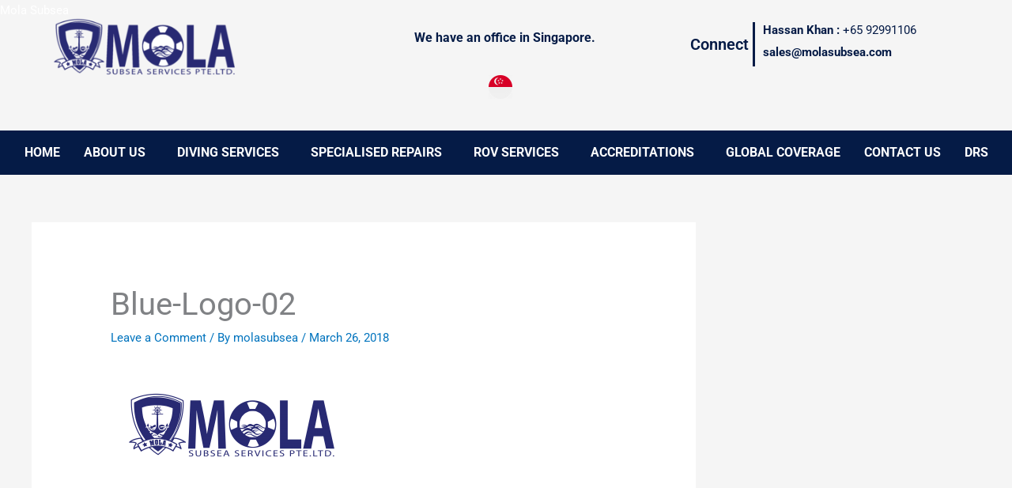

--- FILE ---
content_type: text/css
request_url: https://molasubsea.com/wp-content/uploads/elementor/css/post-4315.css?ver=1759286047
body_size: 1460
content:
.elementor-4315 .elementor-element.elementor-element-b8d59a0{margin-top:-50px;margin-bottom:-35px;padding:5px 0px 15px 0px;}.elementor-4315 .elementor-element.elementor-element-d3a9bf1 > .elementor-element-populated{transition:background 0.3s, border 0.3s, border-radius 0.3s, box-shadow 0.3s;}.elementor-4315 .elementor-element.elementor-element-d3a9bf1 > .elementor-element-populated > .elementor-background-overlay{transition:background 0.3s, border-radius 0.3s, opacity 0.3s;}.elementor-4315 .elementor-element.elementor-element-5c11526{padding:0px 0px 0px 0px;}.elementor-widget-image .widget-image-caption{color:var( --e-global-color-text );font-family:var( --e-global-typography-text-font-family ), ra;font-weight:var( --e-global-typography-text-font-weight );}.elementor-4315 .elementor-element.elementor-element-371fa2c > .elementor-widget-container{margin:-20px 0px 0px 0px;padding:0px 0px 0px 0px;}.elementor-4315 .elementor-element.elementor-element-371fa2c{text-align:center;}.elementor-4315 .elementor-element.elementor-element-400e90f > .elementor-widget-container{margin:-20px 0px 0px 0px;padding:0px 0px 0px 0px;}.elementor-4315 .elementor-element.elementor-element-400e90f{text-align:center;}.elementor-widget-text-editor{font-family:var( --e-global-typography-text-font-family ), ra;font-weight:var( --e-global-typography-text-font-weight );color:var( --e-global-color-text );}.elementor-widget-text-editor.elementor-drop-cap-view-stacked .elementor-drop-cap{background-color:var( --e-global-color-primary );}.elementor-widget-text-editor.elementor-drop-cap-view-framed .elementor-drop-cap, .elementor-widget-text-editor.elementor-drop-cap-view-default .elementor-drop-cap{color:var( --e-global-color-primary );border-color:var( --e-global-color-primary );}.elementor-4315 .elementor-element.elementor-element-d0a0d00{width:100%;max-width:100%;text-align:left;font-family:"Roboto", ra;font-size:16px;color:#051B46;}.elementor-4315 .elementor-element.elementor-element-d0a0d00 > .elementor-widget-container{margin:15px 0px -30px 60px;padding:0px 0px 0px 30px;}.elementor-4315 .elementor-element.elementor-element-74b66cc > .elementor-widget-container{margin:15px 0px -30px 75px;padding:0px 0px 0px 30px;}.elementor-4315 .elementor-element.elementor-element-74b66cc{font-size:14px;}.elementor-4315 .elementor-element.elementor-element-5b2b6de{width:auto;max-width:auto;align-self:center;text-align:center;}.elementor-4315 .elementor-element.elementor-element-5b2b6de > .elementor-widget-container{margin:-15px 0px 0px 225px;padding:0px 0px 0px 0px;}.elementor-4315 .elementor-element.elementor-element-5b2b6de img{border-style:solid;border-color:rgba(65, 59, 59, 0.4588235294117647);}.elementor-4315 .elementor-element.elementor-element-5fb8f89{width:auto;max-width:auto;}.elementor-4315 .elementor-element.elementor-element-5fb8f89 > .elementor-widget-container{margin:-15px 0px 0px 25px;}.elementor-4315 .elementor-element.elementor-element-c09504f{width:100%;max-width:100%;align-self:center;text-align:center;}.elementor-4315 .elementor-element.elementor-element-c09504f > .elementor-widget-container{margin:-15px 0px 0px 100px;padding:0px 0px 0px 0px;}.elementor-4315 .elementor-element.elementor-element-82ea169{width:auto;max-width:auto;}.elementor-4315 .elementor-element.elementor-element-82ea169 > .elementor-widget-container{margin:-15px 0px 0px 25px;}.elementor-4315 .elementor-element.elementor-element-82ea169 img{border-style:solid;border-color:rgba(65, 59, 59, 0.46);}.elementor-4315 .elementor-element.elementor-element-788f4be > .elementor-element-populated{margin:10px 0px 0px 0px;--e-column-margin-right:0px;--e-column-margin-left:0px;}.elementor-widget-heading .elementor-heading-title{font-family:var( --e-global-typography-primary-font-family ), ra;font-weight:var( --e-global-typography-primary-font-weight );color:var( --e-global-color-primary );}.elementor-4315 .elementor-element.elementor-element-dbd9c8a > .elementor-widget-container{margin:0px 0px 0px 0px;padding:15px 5px 15px 0px;border-style:solid;border-width:0px 3px 0px 0px;border-color:#051B46;}.elementor-4315 .elementor-element.elementor-element-dbd9c8a{text-align:right;}.elementor-4315 .elementor-element.elementor-element-dbd9c8a .elementor-heading-title{font-size:20px;color:#051B46;}.elementor-4315 .elementor-element.elementor-element-8b5b732 > .elementor-element-populated{margin:10px 0px 0px 0px;--e-column-margin-right:0px;--e-column-margin-left:0px;}.elementor-4315 .elementor-element.elementor-element-94f274e > .elementor-widget-container{padding:10px 0px 0px 10px;}.elementor-4315 .elementor-element.elementor-element-94f274e{font-family:"Roboto", ra;line-height:0.1em;color:#051B46;}.elementor-4315 .elementor-element.elementor-element-2f6776c > .elementor-container > .elementor-column > .elementor-widget-wrap{align-content:center;align-items:center;}.elementor-4315 .elementor-element.elementor-element-2f6776c{transition:background 0.3s, border 0.3s, border-radius 0.3s, box-shadow 0.3s;}.elementor-4315 .elementor-element.elementor-element-2f6776c > .elementor-background-overlay{transition:background 0.3s, border-radius 0.3s, opacity 0.3s;}.elementor-bc-flex-widget .elementor-4315 .elementor-element.elementor-element-753f84e.elementor-column .elementor-widget-wrap{align-items:center;}.elementor-4315 .elementor-element.elementor-element-753f84e.elementor-column.elementor-element[data-element_type="column"] > .elementor-widget-wrap.elementor-element-populated{align-content:center;align-items:center;}.elementor-4315 .elementor-element.elementor-element-753f84e.elementor-column > .elementor-widget-wrap{justify-content:center;}.elementor-4315 .elementor-element.elementor-element-753f84e > .elementor-element-populated{margin:0px 0px 0px 0px;--e-column-margin-right:0px;--e-column-margin-left:0px;padding:0px 0px 0px 0px;}.elementor-widget-navigation-menu .menu-item a.hfe-menu-item.elementor-button{background-color:var( --e-global-color-accent );font-family:var( --e-global-typography-accent-font-family ), ra;font-weight:var( --e-global-typography-accent-font-weight );}.elementor-widget-navigation-menu .menu-item a.hfe-menu-item.elementor-button:hover{background-color:var( --e-global-color-accent );}.elementor-widget-navigation-menu a.hfe-menu-item, .elementor-widget-navigation-menu a.hfe-sub-menu-item{font-family:var( --e-global-typography-primary-font-family ), ra;font-weight:var( --e-global-typography-primary-font-weight );}.elementor-widget-navigation-menu .menu-item a.hfe-menu-item, .elementor-widget-navigation-menu .sub-menu a.hfe-sub-menu-item{color:var( --e-global-color-text );}.elementor-widget-navigation-menu .menu-item a.hfe-menu-item:hover,
								.elementor-widget-navigation-menu .sub-menu a.hfe-sub-menu-item:hover,
								.elementor-widget-navigation-menu .menu-item.current-menu-item a.hfe-menu-item,
								.elementor-widget-navigation-menu .menu-item a.hfe-menu-item.highlighted,
								.elementor-widget-navigation-menu .menu-item a.hfe-menu-item:focus{color:var( --e-global-color-accent );}.elementor-widget-navigation-menu .hfe-nav-menu-layout:not(.hfe-pointer__framed) .menu-item.parent a.hfe-menu-item:before,
								.elementor-widget-navigation-menu .hfe-nav-menu-layout:not(.hfe-pointer__framed) .menu-item.parent a.hfe-menu-item:after{background-color:var( --e-global-color-accent );}.elementor-widget-navigation-menu .hfe-nav-menu-layout:not(.hfe-pointer__framed) .menu-item.parent .sub-menu .hfe-has-submenu-container a:after{background-color:var( --e-global-color-accent );}.elementor-widget-navigation-menu .hfe-pointer__framed .menu-item.parent a.hfe-menu-item:before,
								.elementor-widget-navigation-menu .hfe-pointer__framed .menu-item.parent a.hfe-menu-item:after{border-color:var( --e-global-color-accent );}
							.elementor-widget-navigation-menu .sub-menu li a.hfe-sub-menu-item,
							.elementor-widget-navigation-menu nav.hfe-dropdown li a.hfe-sub-menu-item,
							.elementor-widget-navigation-menu nav.hfe-dropdown li a.hfe-menu-item,
							.elementor-widget-navigation-menu nav.hfe-dropdown-expandible li a.hfe-menu-item,
							.elementor-widget-navigation-menu nav.hfe-dropdown-expandible li a.hfe-sub-menu-item{font-family:var( --e-global-typography-accent-font-family ), ra;font-weight:var( --e-global-typography-accent-font-weight );}.elementor-4315 .elementor-element.elementor-element-0bb80ca .menu-item a.hfe-menu-item{padding-left:10px;padding-right:10px;}.elementor-4315 .elementor-element.elementor-element-0bb80ca .menu-item a.hfe-sub-menu-item{padding-left:calc( 10px + 20px );padding-right:10px;}.elementor-4315 .elementor-element.elementor-element-0bb80ca .hfe-nav-menu__layout-vertical .menu-item ul ul a.hfe-sub-menu-item{padding-left:calc( 10px + 40px );padding-right:10px;}.elementor-4315 .elementor-element.elementor-element-0bb80ca .hfe-nav-menu__layout-vertical .menu-item ul ul ul a.hfe-sub-menu-item{padding-left:calc( 10px + 60px );padding-right:10px;}.elementor-4315 .elementor-element.elementor-element-0bb80ca .hfe-nav-menu__layout-vertical .menu-item ul ul ul ul a.hfe-sub-menu-item{padding-left:calc( 10px + 80px );padding-right:10px;}.elementor-4315 .elementor-element.elementor-element-0bb80ca .menu-item a.hfe-menu-item, .elementor-4315 .elementor-element.elementor-element-0bb80ca .menu-item a.hfe-sub-menu-item{padding-top:10px;padding-bottom:10px;}body:not(.rtl) .elementor-4315 .elementor-element.elementor-element-0bb80ca .hfe-nav-menu__layout-horizontal .hfe-nav-menu > li.menu-item:not(:last-child){margin-right:10px;}body.rtl .elementor-4315 .elementor-element.elementor-element-0bb80ca .hfe-nav-menu__layout-horizontal .hfe-nav-menu > li.menu-item:not(:last-child){margin-left:10px;}.elementor-4315 .elementor-element.elementor-element-0bb80ca nav:not(.hfe-nav-menu__layout-horizontal) .hfe-nav-menu > li.menu-item:not(:last-child){margin-bottom:10px;}body:not(.rtl) .elementor-4315 .elementor-element.elementor-element-0bb80ca .hfe-nav-menu__layout-horizontal .hfe-nav-menu > li.menu-item{margin-bottom:5px;}.elementor-4315 .elementor-element.elementor-element-0bb80ca ul.sub-menu{width:220px;}.elementor-4315 .elementor-element.elementor-element-0bb80ca .sub-menu a.hfe-sub-menu-item,
						 .elementor-4315 .elementor-element.elementor-element-0bb80ca nav.hfe-dropdown li a.hfe-menu-item,
						 .elementor-4315 .elementor-element.elementor-element-0bb80ca nav.hfe-dropdown li a.hfe-sub-menu-item,
						 .elementor-4315 .elementor-element.elementor-element-0bb80ca nav.hfe-dropdown-expandible li a.hfe-menu-item,
						 .elementor-4315 .elementor-element.elementor-element-0bb80ca nav.hfe-dropdown-expandible li a.hfe-sub-menu-item{padding-top:15px;padding-bottom:15px;}.elementor-4315 .elementor-element.elementor-element-0bb80ca .menu-item a.hfe-menu-item.elementor-button{background-color:#FFD10A;color:#282A73;}.elementor-4315 .elementor-element.elementor-element-0bb80ca > .elementor-widget-container{background-color:#051B46;padding:10px 0px 5px 0px;}.elementor-4315 .elementor-element.elementor-element-0bb80ca .hfe-nav-menu__toggle{margin:0 auto;}.elementor-4315 .elementor-element.elementor-element-0bb80ca a.hfe-menu-item, .elementor-4315 .elementor-element.elementor-element-0bb80ca a.hfe-sub-menu-item{font-family:"Roboto", ra;font-weight:bold;}.elementor-4315 .elementor-element.elementor-element-0bb80ca .menu-item a.hfe-menu-item, .elementor-4315 .elementor-element.elementor-element-0bb80ca .sub-menu a.hfe-sub-menu-item{color:#FFFFFF;}.elementor-4315 .elementor-element.elementor-element-0bb80ca .sub-menu a.hfe-sub-menu-item,
								.elementor-4315 .elementor-element.elementor-element-0bb80ca .elementor-menu-toggle,
								.elementor-4315 .elementor-element.elementor-element-0bb80ca nav.hfe-dropdown li a.hfe-menu-item,
								.elementor-4315 .elementor-element.elementor-element-0bb80ca nav.hfe-dropdown li a.hfe-sub-menu-item,
								.elementor-4315 .elementor-element.elementor-element-0bb80ca nav.hfe-dropdown-expandible li a.hfe-menu-item,
								.elementor-4315 .elementor-element.elementor-element-0bb80ca nav.hfe-dropdown-expandible li a.hfe-sub-menu-item{color:#FFFFFF;}.elementor-4315 .elementor-element.elementor-element-0bb80ca .sub-menu,
								.elementor-4315 .elementor-element.elementor-element-0bb80ca nav.hfe-dropdown,
								.elementor-4315 .elementor-element.elementor-element-0bb80ca nav.hfe-dropdown-expandible,
								.elementor-4315 .elementor-element.elementor-element-0bb80ca nav.hfe-dropdown .menu-item a.hfe-menu-item,
								.elementor-4315 .elementor-element.elementor-element-0bb80ca nav.hfe-dropdown .menu-item a.hfe-sub-menu-item{background-color:#051B46;}.elementor-4315 .elementor-element.elementor-element-0bb80ca .sub-menu a.hfe-sub-menu-item:hover,
								.elementor-4315 .elementor-element.elementor-element-0bb80ca nav.hfe-dropdown li a.hfe-menu-item:hover,
								.elementor-4315 .elementor-element.elementor-element-0bb80ca nav.hfe-dropdown li a.hfe-sub-menu-item:hover,
								.elementor-4315 .elementor-element.elementor-element-0bb80ca nav.hfe-dropdown-expandible li a.hfe-menu-item:hover,
								.elementor-4315 .elementor-element.elementor-element-0bb80ca nav.hfe-dropdown-expandible li a.hfe-sub-menu-item:hover{background-color:#604F9C;}
							.elementor-4315 .elementor-element.elementor-element-0bb80ca .sub-menu li a.hfe-sub-menu-item,
							.elementor-4315 .elementor-element.elementor-element-0bb80ca nav.hfe-dropdown li a.hfe-sub-menu-item,
							.elementor-4315 .elementor-element.elementor-element-0bb80ca nav.hfe-dropdown li a.hfe-menu-item,
							.elementor-4315 .elementor-element.elementor-element-0bb80ca nav.hfe-dropdown-expandible li a.hfe-menu-item,
							.elementor-4315 .elementor-element.elementor-element-0bb80ca nav.hfe-dropdown-expandible li a.hfe-sub-menu-item{font-family:"Roboto", ra;}.elementor-4315 .elementor-element.elementor-element-0bb80ca .sub-menu li.menu-item:not(:last-child),
						.elementor-4315 .elementor-element.elementor-element-0bb80ca nav.hfe-dropdown li.menu-item:not(:last-child),
						.elementor-4315 .elementor-element.elementor-element-0bb80ca nav.hfe-dropdown-expandible li.menu-item:not(:last-child){border-bottom-style:solid;border-bottom-color:#c4c4c4;border-bottom-width:1px;}body.elementor-page-4315{padding:0px 0px 0px 0px;}@media(max-width:1024px){body:not(.rtl) .elementor-4315 .elementor-element.elementor-element-0bb80ca.hfe-nav-menu__breakpoint-tablet .hfe-nav-menu__layout-horizontal .hfe-nav-menu > li.menu-item:not(:last-child){margin-right:0px;}body .elementor-4315 .elementor-element.elementor-element-0bb80ca nav.hfe-nav-menu__layout-vertical .hfe-nav-menu > li.menu-item:not(:last-child){margin-bottom:0px;}}@media(min-width:768px){.elementor-4315 .elementor-element.elementor-element-6971e1c{width:3%;}.elementor-4315 .elementor-element.elementor-element-47a4dee{width:21%;}.elementor-4315 .elementor-element.elementor-element-f1beea9{width:3%;}.elementor-4315 .elementor-element.elementor-element-6f83c12{width:37%;}.elementor-4315 .elementor-element.elementor-element-788f4be{width:11%;}.elementor-4315 .elementor-element.elementor-element-8b5b732{width:23.64%;}}@media(max-width:767px){.elementor-4315 .elementor-element.elementor-element-400e90f > .elementor-widget-container{margin:0px 0px 0px 0px;}.elementor-4315 .elementor-element.elementor-element-74b66cc > .elementor-widget-container{margin:20px 0px 0px 0px;}.elementor-4315 .elementor-element.elementor-element-74b66cc{text-align:center;font-size:12px;}.elementor-4315 .elementor-element.elementor-element-5b2b6de{width:100%;max-width:100%;text-align:center;}.elementor-4315 .elementor-element.elementor-element-5b2b6de > .elementor-widget-container{margin:-40px 0px 0px 0px;}.elementor-4315 .elementor-element.elementor-element-5b2b6de img{border-width:0.5px 0.5px 0.5px 0.5px;}.elementor-4315 .elementor-element.elementor-element-82ea169 > .elementor-widget-container{margin:-40px 0px 0px 20px;}.elementor-4315 .elementor-element.elementor-element-82ea169 img{border-width:0.5px 0.5px 0.5px 0.5px;}body:not(.rtl) .elementor-4315 .elementor-element.elementor-element-0bb80ca.hfe-nav-menu__breakpoint-mobile .hfe-nav-menu__layout-horizontal .hfe-nav-menu > li.menu-item:not(:last-child){margin-right:0px;}body .elementor-4315 .elementor-element.elementor-element-0bb80ca nav.hfe-nav-menu__layout-vertical .hfe-nav-menu > li.menu-item:not(:last-child){margin-bottom:0px;}}

--- FILE ---
content_type: text/css
request_url: https://molasubsea.com/wp-content/plugins/pearl-header-builder/assets/frontend/assets/css/header/main.css?ver=1.3.13
body_size: 7983
content:
.modal,.modal-open,.stm-iconbox__info{overflow:hidden}.modal,.modal-backdrop{top:0;right:0;left:0;bottom:0}.modal{position:fixed;z-index:1050;display:none;-webkit-overflow-scrolling:touch;outline:0}.modal-footer:after,.modal-footer:before,.modal-header:after,.modal-header:before{display:table;content:" "}.modal.fade .modal-dialog{transform:translate(0,-25%);transition:transform .3s ease-out}.modal.in .modal-dialog{transform:translate(0,0)}.modal-open .modal{overflow-x:hidden;overflow-y:auto}.modal-dialog{position:relative;width:auto;margin:10px}.modal-content{position:relative;background-color:#fff;background-clip:padding-box;border:1px solid #999;border:1px solid rgba(0,0,0,.2);border-radius:6px;box-shadow:0 3px 9px rgba(0,0,0,.5);outline:0}.modal-backdrop{position:fixed;z-index:1040;background-color:#000}.modal-backdrop.fade{filter:alpha(opacity=0);opacity:0}.modal-backdrop.in{filter:alpha(opacity=50);opacity:.5}.modal-header{padding:15px;border-bottom:1px solid #e5e5e5}.modal-header:after{clear:both}.modal-header .close{margin-top:-2px}.modal-title{margin:0;line-height:1.428571429}.modal-body{position:relative;padding:15px}.modal-footer{padding:15px;text-align:right;border-top:1px solid #e5e5e5}.stm-header .dropdown-toggle,.stm-switcher__option,.stm-switcher__trigger_default{min-height:40px;padding:5px 40px 5px 20px}.modal-footer:after{clear:both}.modal-footer .btn+.btn{margin-bottom:0;margin-left:5px}.modal-footer .btn-group .btn+.btn{margin-left:-1px}.modal-footer .btn-block+.btn-block{margin-left:0}.modal-scrollbar-measure{position:absolute;top:-9999px;width:50px;height:50px;overflow:scroll}@media (min-width:768px){.modal-dialog{width:600px;margin:30px auto}.modal-content{box-shadow:0 5px 15px rgba(0,0,0,.5)}.modal-sm{width:300px}}@media (min-width:992px){.modal-lg{width:900px}}[class*=__icon].icon_8px{font-size:8px}[class*=__icon].icon_9px{font-size:9px}[class*=__icon].icon_10px{font-size:10px}[class*=__icon].icon_11px{font-size:11px}[class*=__icon].icon_12px{font-size:12px}[class*=__icon].icon_13px{font-size:13px}[class*=__icon].icon_14px{font-size:14px}[class*=__icon].icon_15px{font-size:15px}.stm-header__hb .stm-navigation,[class*=__icon].icon_16px{font-size:16px}[class*=__icon].icon_17px{font-size:17px}[class*=__icon].icon_18px{font-size:18px}[class*=__icon].icon_19px{font-size:19px}[class*=__icon].icon_20px{font-size:20px}[class*=__icon].icon_21px{font-size:21px}[class*=__icon].icon_22px{font-size:22px}[class*=__icon].icon_23px{font-size:23px}[class*=__icon].icon_24px{font-size:24px}[class*=__icon].icon_25px{font-size:25px}[class*=__icon].icon_26px{font-size:26px}[class*=__icon].icon_27px{font-size:27px}[class*=__icon].icon_28px{font-size:28px}[class*=__icon].icon_29px{font-size:29px}[class*=__icon].icon_30px{font-size:30px}[class*=__icon].icon_31px{font-size:31px}[class*=__icon].icon_32px{font-size:32px}[class*=__icon].icon_33px{font-size:33px}[class*=__icon].icon_34px{font-size:34px}[class*=__icon].icon_35px{font-size:35px}[class*=__icon].icon_36px{font-size:36px}[class*=__icon].icon_37px{font-size:37px}[class*=__icon].icon_38px{font-size:38px}[class*=__icon].icon_39px{font-size:39px}[class*=__icon].icon_40px{font-size:40px}[class*=__icon].icon_41px{font-size:41px}[class*=__icon].icon_42px{font-size:42px}[class*=__icon].icon_43px{font-size:43px}[class*=__icon].icon_44px{font-size:44px}[class*=__icon].icon_45px{font-size:45px}[class*=__icon].icon_46px{font-size:46px}[class*=__icon].icon_47px{font-size:47px}[class*=__icon].icon_48px{font-size:48px}[class*=__icon].icon_49px{font-size:49px}[class*=__icon].icon_50px{font-size:50px}[class*=__icon].icon_51px{font-size:51px}[class*=__icon].icon_52px{font-size:52px}[class*=__icon].icon_53px{font-size:53px}[class*=__icon].icon_54px{font-size:54px}[class*=__icon].icon_55px{font-size:55px}[class*=__icon].icon_56px{font-size:56px}[class*=__icon].icon_57px{font-size:57px}[class*=__icon].icon_58px{font-size:58px}[class*=__icon].icon_59px{font-size:59px}[class*=__icon].icon_60px{font-size:60px}body .stm_lh_1{line-height:1px}body .stm_lh_2{line-height:2px}body .stm_lh_3{line-height:3px}body .stm_lh_4{line-height:4px}body .stm_lh_5{line-height:5px}body .stm_lh_6{line-height:6px}body .stm_lh_7{line-height:7px}body .stm_lh_8{line-height:8px}body .stm_lh_9{line-height:9px}body .stm_lh_10{line-height:10px}body .stm_lh_11{line-height:11px}body .stm_lh_12{line-height:12px}body .stm_lh_13{line-height:13px}body .stm_lh_14{line-height:14px}body .stm_lh_15{line-height:15px}body .stm_lh_16{line-height:16px}body .stm_lh_17{line-height:17px}body .stm_lh_18{line-height:18px}body .stm_lh_19{line-height:19px}body .stm_lh_20{line-height:20px}body .stm_lh_21{line-height:21px}body .stm_lh_22{line-height:22px}body .stm_lh_23{line-height:23px}body .stm_lh_24{line-height:24px}body .stm_lh_25{line-height:25px}body .stm_lh_26{line-height:26px}body .stm_lh_27{line-height:27px}body .stm_lh_28{line-height:28px}body .stm_lh_29{line-height:29px}body .stm_lh_30{line-height:30px}body .stm_lh_31{line-height:31px}body .stm_lh_32{line-height:32px}body .stm_lh_33{line-height:33px}body .stm_lh_34{line-height:34px}body .stm_lh_35{line-height:35px}body .stm_lh_36{line-height:36px}body .stm_lh_37{line-height:37px}body .stm_lh_38{line-height:38px}body .stm_lh_39{line-height:39px}body .stm_lh_40{line-height:40px}body .stm_lh_41{line-height:41px}body .stm_lh_42{line-height:42px}body .stm_lh_43{line-height:43px}body .stm_lh_44{line-height:44px}body .stm_lh_45{line-height:45px}body .stm_lh_46{line-height:46px}body .stm_lh_47{line-height:47px}body .stm_lh_48{line-height:48px}body .stm_lh_49{line-height:49px}body .stm_lh_50{line-height:50px}body .stm_lh_51{line-height:51px}body .stm_lh_52{line-height:52px}body .stm_lh_53{line-height:53px}body .stm_lh_54{line-height:54px}body .stm_lh_55{line-height:55px}body .stm_lh_56{line-height:56px}body .stm_lh_57{line-height:57px}body .stm_lh_58{line-height:58px}body .stm_lh_59{line-height:59px}body .stm_lh_60{line-height:60px}body .stm_lh_61{line-height:61px}body .stm_lh_62{line-height:62px}body .stm_lh_63{line-height:63px}body .stm_lh_64{line-height:64px}body .stm_lh_65{line-height:65px}.fsz_12{font-size:12px!important}.fsz_13{font-size:13px!important}.fsz_14{font-size:14px!important}.fsz_15{font-size:15px!important}.fsz_16{font-size:16px!important}.fsz_17{font-size:17px!important}.fsz_18{font-size:18px!important}.fsz_19{font-size:19px!important}.fsz_20{font-size:20px!important}.fsz_21{font-size:21px!important}.fsz_22{font-size:22px!important}.fsz_23{font-size:23px!important}.fsz_24{font-size:24px!important}.fsz_25{font-size:25px!important}.fsz_26{font-size:26px!important}.fsz_27{font-size:27px!important}.fsz_28{font-size:28px!important}.fsz_29{font-size:29px!important}.fsz_30{font-size:30px!important}.fsz_31{font-size:31px!important}.fsz_32{font-size:32px!important}.fsz_33{font-size:33px!important}.fsz_34{font-size:34px!important}.fsz_35{font-size:35px!important}.fsz_36{font-size:36px!important}.fsz_37{font-size:37px!important}.fsz_38{font-size:38px!important}.fsz_39{font-size:39px!important}.fsz_40{font-size:40px!important}.fsz_41{font-size:41px!important}.fsz_42{font-size:42px!important}.fsz_43{font-size:43px!important}.fsz_44{font-size:44px!important}.fsz_45{font-size:45px!important}.fsz_46{font-size:46px!important}.fsz_47{font-size:47px!important}.fsz_48{font-size:48px!important}.fsz_49{font-size:49px!important}.fsz_50{font-size:50px!important}.fsz_51{font-size:51px!important}.fsz_52{font-size:52px!important}.fsz_53{font-size:53px!important}.fsz_54{font-size:54px!important}.fsz_55{font-size:55px!important}body .stm_mgt_0{margin-top:0}body .stm_mgb_0{margin-bottom:0}body .stm_mgl_0{margin-left:0}body .stm_mgr_0{margin-right:0}body .stm_mgt_1{margin-top:1px}body .stm_mgb_1{margin-bottom:1px}body .stm_mgl_1{margin-left:1px}body .stm_mgr_1{margin-right:1px}body .stm_mgt_2{margin-top:2px}body .stm_mgb_2{margin-bottom:2px}body .stm_mgl_2{margin-left:2px}body .stm_mgr_2{margin-right:2px}body .stm_mgt_3{margin-top:3px}body .stm_mgb_3{margin-bottom:3px}body .stm_mgl_3{margin-left:3px}body .stm_mgr_3{margin-right:3px}body .stm_mgt_4{margin-top:4px}body .stm_mgb_4{margin-bottom:4px}body .stm_mgl_4{margin-left:4px}body .stm_mgr_4{margin-right:4px}body .stm_mgt_5{margin-top:5px}body .stm_mgb_5{margin-bottom:5px}body .stm_mgl_5{margin-left:5px}body .stm_mgr_5{margin-right:5px}body .stm_mgt_6{margin-top:6px}body .stm_mgb_6{margin-bottom:6px}body .stm_mgl_6{margin-left:6px}body .stm_mgr_6{margin-right:6px}body .stm_mgt_7{margin-top:7px}body .stm_mgb_7{margin-bottom:7px}body .stm_mgl_7{margin-left:7px}body .stm_mgr_7{margin-right:7px}body .stm_mgt_8{margin-top:8px}body .stm_mgb_8{margin-bottom:8px}body .stm_mgl_8{margin-left:8px}body .stm_mgr_8{margin-right:8px}body .stm_mgt_9{margin-top:9px}body .stm_mgb_9{margin-bottom:9px}body .stm_mgl_9{margin-left:9px}body .stm_mgr_9{margin-right:9px}body .stm_mgt_10{margin-top:10px}body .stm_mgb_10{margin-bottom:10px}body .stm_mgl_10{margin-left:10px}body .stm_mgr_10{margin-right:10px}body .stm_mgt_11{margin-top:11px}body .stm_mgb_11{margin-bottom:11px}body .stm_mgl_11{margin-left:11px}body .stm_mgr_11{margin-right:11px}body .stm_mgt_12{margin-top:12px}body .stm_mgb_12{margin-bottom:12px}body .stm_mgl_12{margin-left:12px}body .stm_mgr_12{margin-right:12px}body .stm_mgt_13{margin-top:13px}body .stm_mgb_13{margin-bottom:13px}body .stm_mgl_13{margin-left:13px}body .stm_mgr_13{margin-right:13px}body .stm_mgt_14{margin-top:14px}body .stm_mgb_14{margin-bottom:14px}body .stm_mgl_14{margin-left:14px}body .stm_mgr_14{margin-right:14px}body .stm_mgt_15{margin-top:15px}body .stm_mgb_15{margin-bottom:15px}body .stm_mgl_15{margin-left:15px}body .stm_mgr_15{margin-right:15px}body .stm_mgt_16{margin-top:16px}body .stm_mgb_16{margin-bottom:16px}body .stm_mgl_16{margin-left:16px}body .stm_mgr_16{margin-right:16px}body .stm_mgt_17{margin-top:17px}body .stm_mgb_17{margin-bottom:17px}body .stm_mgl_17{margin-left:17px}body .stm_mgr_17{margin-right:17px}body .stm_mgt_18{margin-top:18px}body .stm_mgb_18{margin-bottom:18px}body .stm_mgl_18{margin-left:18px}body .stm_mgr_18{margin-right:18px}body .stm_mgt_19{margin-top:19px}body .stm_mgb_19{margin-bottom:19px}body .stm_mgl_19{margin-left:19px}body .stm_mgr_19{margin-right:19px}body .stm_mgt_20{margin-top:20px}body .stm_mgb_20{margin-bottom:20px}body .stm_mgl_20{margin-left:20px}body .stm_mgr_20{margin-right:20px}body .stm_mgt_21{margin-top:21px}body .stm_mgb_21{margin-bottom:21px}body .stm_mgl_21{margin-left:21px}body .stm_mgr_21{margin-right:21px}body .stm_mgt_22{margin-top:22px}body .stm_mgb_22{margin-bottom:22px}body .stm_mgl_22{margin-left:22px}body .stm_mgr_22{margin-right:22px}body .stm_mgt_23{margin-top:23px}body .stm_mgb_23{margin-bottom:23px}body .stm_mgl_23{margin-left:23px}body .stm_mgr_23{margin-right:23px}body .stm_mgt_24{margin-top:24px}body .stm_mgb_24{margin-bottom:24px}body .stm_mgl_24{margin-left:24px}body .stm_mgr_24{margin-right:24px}body .stm_mgt_25{margin-top:25px}body .stm_mgb_25{margin-bottom:25px}body .stm_mgl_25{margin-left:25px}body .stm_mgr_25{margin-right:25px}body .stm_mgt_26{margin-top:26px}body .stm_mgb_26{margin-bottom:26px}body .stm_mgl_26{margin-left:26px}body .stm_mgr_26{margin-right:26px}body .stm_mgt_27{margin-top:27px}body .stm_mgb_27{margin-bottom:27px}body .stm_mgl_27{margin-left:27px}body .stm_mgr_27{margin-right:27px}body .stm_mgt_28{margin-top:28px}body .stm_mgb_28{margin-bottom:28px}body .stm_mgl_28{margin-left:28px}body .stm_mgr_28{margin-right:28px}body .stm_mgt_29{margin-top:29px}body .stm_mgb_29{margin-bottom:29px}body .stm_mgl_29{margin-left:29px}body .stm_mgr_29{margin-right:29px}body .stm_mgt_30{margin-top:30px}body .stm_mgb_30{margin-bottom:30px}body .stm_mgl_30{margin-left:30px}body .stm_mgr_30{margin-right:30px}body .stm_mgt_31{margin-top:31px}body .stm_mgb_31{margin-bottom:31px}body .stm_mgl_31{margin-left:31px}body .stm_mgr_31{margin-right:31px}body .stm_mgt_32{margin-top:32px}body .stm_mgb_32{margin-bottom:32px}body .stm_mgl_32{margin-left:32px}body .stm_mgr_32{margin-right:32px}body .stm_mgt_33{margin-top:33px}body .stm_mgb_33{margin-bottom:33px}body .stm_mgl_33{margin-left:33px}body .stm_mgr_33{margin-right:33px}body .stm_mgt_34{margin-top:34px}body .stm_mgb_34{margin-bottom:34px}body .stm_mgl_34{margin-left:34px}body .stm_mgr_34{margin-right:34px}body .stm_mgt_35{margin-top:35px}body .stm_mgb_35{margin-bottom:35px}body .stm_mgl_35{margin-left:35px}body .stm_mgr_35{margin-right:35px}body .stm_mgt_36{margin-top:36px}body .stm_mgb_36{margin-bottom:36px}body .stm_mgl_36{margin-left:36px}body .stm_mgr_36{margin-right:36px}body .stm_mgt_37{margin-top:37px}body .stm_mgb_37{margin-bottom:37px}body .stm_mgl_37{margin-left:37px}body .stm_mgr_37{margin-right:37px}body .stm_mgt_38{margin-top:38px}body .stm_mgb_38{margin-bottom:38px}body .stm_mgl_38{margin-left:38px}body .stm_mgr_38{margin-right:38px}body .stm_mgt_39{margin-top:39px}body .stm_mgb_39{margin-bottom:39px}body .stm_mgl_39{margin-left:39px}body .stm_mgr_39{margin-right:39px}body .stm_mgt_40{margin-top:40px}body .stm_mgb_40{margin-bottom:40px}body .stm_mgl_40{margin-left:40px}body .stm_mgr_40{margin-right:40px}body .stm_mgt_41{margin-top:41px}body .stm_mgb_41{margin-bottom:41px}body .stm_mgl_41{margin-left:41px}body .stm_mgr_41{margin-right:41px}body .stm_mgt_42{margin-top:42px}body .stm_mgb_42{margin-bottom:42px}body .stm_mgl_42{margin-left:42px}body .stm_mgr_42{margin-right:42px}body .stm_mgt_43{margin-top:43px}body .stm_mgb_43{margin-bottom:43px}body .stm_mgl_43{margin-left:43px}body .stm_mgr_43{margin-right:43px}body .stm_mgt_44{margin-top:44px}body .stm_mgb_44{margin-bottom:44px}body .stm_mgl_44{margin-left:44px}body .stm_mgr_44{margin-right:44px}body .stm_mgt_45{margin-top:45px}body .stm_mgb_45{margin-bottom:45px}body .stm_mgl_45{margin-left:45px}body .stm_mgr_45{margin-right:45px}body .stm_mgt_46{margin-top:46px}body .stm_mgb_46{margin-bottom:46px}body .stm_mgl_46{margin-left:46px}body .stm_mgr_46{margin-right:46px}body .stm_mgt_47{margin-top:47px}body .stm_mgb_47{margin-bottom:47px}body .stm_mgl_47{margin-left:47px}body .stm_mgr_47{margin-right:47px}body .stm_mgt_48{margin-top:48px}body .stm_mgb_48{margin-bottom:48px}body .stm_mgl_48{margin-left:48px}body .stm_mgr_48{margin-right:48px}body .stm_mgt_49{margin-top:49px}body .stm_mgb_49{margin-bottom:49px}body .stm_mgl_49{margin-left:49px}body .stm_mgr_49{margin-right:49px}body .stm_mgt_50{margin-top:50px}body .stm_mgb_50{margin-bottom:50px}body .stm_mgl_50{margin-left:50px}body .stm_mgr_50{margin-right:50px}body .stm_mgt_51{margin-top:51px}body .stm_mgb_51{margin-bottom:51px}body .stm_mgl_51{margin-left:51px}body .stm_mgr_51{margin-right:51px}body .stm_mgt_52{margin-top:52px}body .stm_mgb_52{margin-bottom:52px}body .stm_mgl_52{margin-left:52px}body .stm_mgr_52{margin-right:52px}body .stm_mgt_53{margin-top:53px}body .stm_mgb_53{margin-bottom:53px}body .stm_mgl_53{margin-left:53px}body .stm_mgr_53{margin-right:53px}body .stm_mgt_54{margin-top:54px}body .stm_mgb_54{margin-bottom:54px}body .stm_mgl_54{margin-left:54px}body .stm_mgr_54{margin-right:54px}body .stm_mgt_55{margin-top:55px}body .stm_mgb_55{margin-bottom:55px}body .stm_mgl_55{margin-left:55px}body .stm_mgr_55{margin-right:55px}body .stm_mgt_56{margin-top:56px}body .stm_mgb_56{margin-bottom:56px}body .stm_mgl_56{margin-left:56px}body .stm_mgr_56{margin-right:56px}body .stm_mgt_57{margin-top:57px}body .stm_mgb_57{margin-bottom:57px}body .stm_mgl_57{margin-left:57px}body .stm_mgr_57{margin-right:57px}body .stm_mgt_58{margin-top:58px}body .stm_mgb_58{margin-bottom:58px}body .stm_mgl_58{margin-left:58px}body .stm_mgr_58{margin-right:58px}body .stm_mgt_59{margin-top:59px}body .stm_mgb_59{margin-bottom:59px}body .stm_mgl_59{margin-left:59px}body .stm_mgr_59{margin-right:59px}body .stm_mgt_60{margin-top:60px}body .stm_mgb_60{margin-bottom:60px}body .stm_mgl_60{margin-left:60px}body .stm_mgr_60{margin-right:60px}body .stm_mgt_61{margin-top:61px}body .stm_mgb_61{margin-bottom:61px}body .stm_mgl_61{margin-left:61px}body .stm_mgr_61{margin-right:61px}body .stm_mgt_62{margin-top:62px}body .stm_mgb_62{margin-bottom:62px}body .stm_mgl_62{margin-left:62px}body .stm_mgr_62{margin-right:62px}body .stm_mgt_63{margin-top:63px}body .stm_mgb_63{margin-bottom:63px}body .stm_mgl_63{margin-left:63px}body .stm_mgr_63{margin-right:63px}body .stm_mgt_64{margin-top:64px}body .stm_mgb_64{margin-bottom:64px}body .stm_mgl_64{margin-left:64px}body .stm_mgr_64{margin-right:64px}body .stm_mgt_65{margin-top:65px}body .stm_mgb_65{margin-bottom:65px}body .stm_mgl_65{margin-left:65px}body .stm_mgr_65{margin-right:65px}body .stm_mgt_66{margin-top:66px}body .stm_mgb_66{margin-bottom:66px}body .stm_mgl_66{margin-left:66px}body .stm_mgr_66{margin-right:66px}body .stm_mgt_67{margin-top:67px}body .stm_mgb_67{margin-bottom:67px}body .stm_mgl_67{margin-left:67px}body .stm_mgr_67{margin-right:67px}body .stm_mgt_68{margin-top:68px}body .stm_mgb_68{margin-bottom:68px}body .stm_mgl_68{margin-left:68px}body .stm_mgr_68{margin-right:68px}body .stm_mgt_69{margin-top:69px}body .stm_mgb_69{margin-bottom:69px}body .stm_mgl_69{margin-left:69px}body .stm_mgr_69{margin-right:69px}body .stm_mgt_70{margin-top:70px}body .stm_mgb_70{margin-bottom:70px}body .stm_mgl_70{margin-left:70px}body .stm_mgr_70{margin-right:70px}.fwl{font-weight:300!important}.fwn{font-weight:400!important}.fwm{font-weight:500!important}.fwsb{font-weight:600!important}.fwb{font-weight:700!important}.fweb{font-weight:900!important}.stm_ls_0{letter-spacing:0!important}.stm_mgl_a{margin-left:auto!important}.stm_mgr_a{margin-right:auto!important}.italic{font-style:italic}.no-margin{margin:0!important}.no_deco{text-decoration:none!important}.text-transform{text-transform:uppercase!important}.text-transform_lower{text-transform:lowercase!important}.wtc{color:#fff!important}img{max-width:100%;height:auto;transform:translateZ(0)}.stm_dpb{display:block}.js_trigger__unit{display:none}.js_trigger__unit_class{display:block}.ic:hover{color:inherit}.hidden{display:none}.stm-header .dropdown{position:relative}.stm-header .dropdown-toggle{position:static;display:block;box-sizing:border-box;width:auto;height:auto;font-size:13px;text-transform:uppercase;line-height:30px;font-weight:700;-webkit-appearance:inherit;cursor:pointer!important}.stm-header .dropdown-toggle:after,.stm-switcher__trigger_default:after{margin-top:-3.5px;height:0;border-style:solid;border-width:5px 3.5px 0;border-color:#fff transparent transparent;content:""}.stm-header .dropdown-toggle:after{display:block;position:absolute;right:18px;top:50%;left:auto;width:0}.stm-header .dropdown-list{position:absolute;top:100%;left:0;right:0;margin:0;list-style:none;display:none}.stm-header .dropdown-list li a{display:block;width:100%}.stm-header .dropdown.open .dropdown-list{display:block}.stm-switcher{position:relative;margin-left:19px;order:1}.stm-switcher__trigger{min-width:170px;cursor:pointer}.stm-switcher__trigger_default{line-height:30px;font-weight:700;font-size:13px}.stm-switcher__trigger_default:after{display:block;position:absolute;right:18px;top:50%;width:0}.stm-switcher__trigger_uppercase{text-transform:uppercase}.stm-switcher__trigger.active:after{border-width:0 3.5px 5px;border-color:transparent transparent #fff}.stm-switcher__list{display:none;position:absolute;top:100%;right:0;width:100%;background-color:#aaa;z-index:51}.stm-switcher__list.active{display:block}.stm-switcher__option{font-size:13px;line-height:30px;text-transform:uppercase;font-weight:700;cursor:pointer}.stm-switcher__icon{margin:0 5px 0 -5px}.js-switcher__hidden{display:none}.stm-header__cell_left .stm-switcher{margin-left:0;margin-right:19px;order:-1}.stm-logo img{max-width:100%;height:auto}.stm-icontext__info{padding-left:33px}.stm-icontext__info_divider{position:relative;display:inline-block}.stm-icontext__info_divider:first-child:after{display:none}.stm-icontext__icon{margin-right:9px;font-size:14px;vertical-align:top}.stm-icontext__text{font-size:13px;line-height:16px;vertical-align:top}.stm-icontext_style2{display:flex;margin-bottom:21px}.stm-icontext_style2 .stm-icontext__icon,.stm-icontext_style2 .stm-icontext__text{display:block}.stm-icontext_style2 .stm-icontext__icon{min-width:42px;margin-right:0;opacity:.6}.stm-icontext_style2 .stm-icontext__text{padding-top:2px}.stm-navigation__line_top>ul>li{position:relative}.stm-navigation__line_top>ul>li:before{content:"";display:block;position:absolute;left:15px;right:15px;top:-2px;height:4px;opacity:0;visibility:hidden}.stm-navigation__line_top>ul>li:hover:before{opacity:1;visibility:visible;top:-10px}.stm-navigation__line_top.stm-navigation__fullwidth>ul>li:before{top:-4px}.stm-navigation__line_top.stm-navigation__fullwidth>ul>li:hover:before{opacity:1;visibility:visible;top:0}.stm-navigation__line_middle>ul>li{position:relative}.stm-navigation__line_middle>ul>li:before{content:"";display:block;position:absolute;left:50%;right:100%;top:50%;height:2px;margin:-1px 0 0;opacity:0;transform:scale(.5) translateX(-50%);transition:.3s;visibility:hidden}.stm-navigation__line_middle>ul>li.current-menu-item:before,.stm-navigation__line_middle>ul>li:hover:before{left:15px;right:15px;transform:scale(1) translateX(0);opacity:1;visibility:visible}.stm-navigation__line_bottom>ul>li{position:relative}.stm-navigation__line_bottom>ul>li:before{content:"";display:block;position:absolute;left:15px;right:15px;bottom:-5px;height:4px;opacity:0;visibility:hidden}.stm-navigation__line_bottom>ul>li:hover:before{opacity:1;visibility:visible;bottom:-10px}.stm-header__hb .stm-navigation ul{padding:0;margin:0;list-style:none}.stm-header__hb .stm-navigation ul>li{float:left}.stm-header__hb .stm-navigation ul>li>a{display:block;padding:0 5px;font-weight:700}.stm-header__hb .stm-navigation ul:after{content:"";display:block;clear:both}.stm-header__hb .stm-navigation__fwl ul li a{font-weight:300!important}.stm-header__hb .stm-navigation__fwn ul li a{font-weight:400!important}.stm-header__hb .stm-navigation__fwsb ul li a{font-weight:600!important}.stm-header__hb .stm-navigation__fwb ul li a{font-weight:700!important}.stm-header__hb .stm-navigation__default>ul{margin:0 -15px}.stm-header__hb .stm-navigation__default>ul>li{position:relative}.stm-header__hb .stm-navigation__default>ul>li>a{padding:0 15px;font-weight:400;text-decoration:none!important}.stm-header__hb .stm-navigation__default>ul>li:hover>ul{top:34px;visibility:visible;opacity:1;transition:all .25s ease!important}.stm-header__hb .stm-navigation__default>ul>li ul{opacity:0;visibility:hidden;position:absolute;top:37px;left:15px;width:260px;padding:0;margin:0;list-style:none;box-shadow:0 0 10px rgba(0,0,0,.28);background-color:#fff;transition:all 0s ease!important}.stm-header__hb .stm-navigation__default>ul>li ul:after{content:"";display:block;position:absolute;top:-15px;left:0;width:230px;height:15px;background-color:transparent}.stm-header__hb .stm-navigation__default>ul>li ul li{position:relative;width:100%;border-bottom:1px solid #ddd}.stm-header__hb .stm-navigation__default>ul>li ul li:last-child{border-bottom:0}.stm-header__hb .stm-navigation__default>ul>li ul li:hover>ul{left:100%;visibility:visible;opacity:1}.stm-header__hb .stm-navigation__default>ul>li ul li>a{display:block;padding:16px 20px 14px;font-size:14px;font-weight:400;line-height:18px;text-decoration:none!important;text-transform:none!important;letter-spacing:.3px}.stm-header__hb .stm-navigation__default>ul>li ul li>ul{top:0;left:104%;box-shadow:-4px 0 10px rgba(0,0,0,.28);z-index:20}.stm-header__hb .stm-navigation__default>ul>li ul li>ul:after{height:100%;width:35px;left:-35px;top:0}.stm-header__hb .stm-navigation__default>ul>li ul li>ul:before{top:20px;left:-8px}.stm-header__hb .stm-navigation__divider>ul>li{z-index:10}.stm-header__hb .stm-navigation__divider>ul>li>a .divider{z-index:5}.stm-header__hb .stm-navigation__divider>ul>li:last-child>a .divider,.stm-header__hb .stm-navigation__divider>ul>li:last-child>a>i{display:none!important}.stm-header__hb .stm-navigation__divider>ul>li>.sub-menu li a .divider,.stm-header__hb .stm-navigation__divider>ul>li>.sub-menu li a i{display:none}@media (max-width:1023px){.stm-header__hb .stm-navigation__divider>ul>li>a .divider,.stm-header__hb .stm-navigation__divider>ul>li>a>i{display:none}.stm-header__hb .stm-navigation__default{flex-wrap:wrap}.stm-header__hb .stm-navigation__default>ul{width:100%;margin:0}.stm-header__hb .stm-navigation__default>ul>li{position:relative;float:none;display:block;width:100%}.stm-header__hb .stm-navigation__default>ul>li:before{display:none}.stm-header__hb .stm-navigation__default>ul>li>a{padding:15px 15px 15px 0;height:auto}.stm-header__hb .stm-navigation__default>ul>li ul.sub-menu{padding:15px 0;width:100%;position:static;box-shadow:none;opacity:1;visibility:visible;display:none}.stm-header__hb .stm-navigation__default>ul>li ul.sub-menu .sub-menu{padding:0 0 0 10px}.stm-header__hb .stm-navigation__default>ul>li ul.sub-menu>li.active>a:after{transform:rotate(90deg)}.stm-header__hb .stm-navigation__default>ul>li .stm_mobile__dropdown{position:absolute;right:-15px;top:0;height:100%;width:65px;z-index:10}.stm-header__hb .stm-navigation__default>ul>li.href_empty .stm_mobile__dropdown{right:auto;left:0;width:100%}.stm-header__hb .stm-navigation__default>ul>li.active>a:after{transform:rotate(180deg)}.stm-header__hb .stm-navigation .stm-iconbox{width:100%;padding-left:0;margin:17px 0}.stm-header__hb .stm-navigation .stm-iconbox:before{top:-17px;left:0;right:0;height:1px;width:100%}}.stm-header__hb .stm-navigation__fullwidth{display:flex;padding:0 25px;width:100%}@media (max-width:1100px){.stm-header__hb .stm-navigation__fullwidth{padding:0 15px}}.stm-header__hb .stm-navigation__fullwidth>ul>li{position:relative}.stm-header__hb .stm-navigation__fullwidth>ul>li.current-menu-item:before{opacity:1;visibility:visible;top:0}.stm-header__hb .stm-navigation__fullwidth>ul>li:hover>ul.sub-menu{top:100%;visibility:visible;opacity:1}.stm-header__hb .stm-navigation__fullwidth>ul>li.menu-item-has-children>a{padding-right:25px}.stm-header__hb .stm-navigation__fullwidth>ul>li.menu-item-has-children>a:after{content:"";display:block;position:absolute;right:10px;top:50%;margin-top:-2px;width:0;height:0;border-style:solid;border-width:5px 3.5px 0;border-color:#fff transparent transparent}.stm-header__hb .stm-navigation__fullwidth>ul>li>a{position:relative;display:block;border-top:4px solid transparent;border-bottom:4px solid transparent;color:#fff;padding:21px 20px;font-size:14px;height:64px;line-height:1em;font-weight:900;text-decoration:none!important}.stm-header__hb .stm-navigation__fullwidth>ul>li ul.sub-menu{position:absolute;top:105%;left:0;background:#fff;list-style:none;padding:12px 0;margin:0;width:220px;box-shadow:0 3px 8px rgba(0,0,0,.3);visibility:hidden;opacity:0;z-index:1}.stm-header__hb .stm-navigation__fullwidth>ul>li ul.sub-menu>li{position:relative;width:100%}.stm-header__hb .stm-navigation__fullwidth>ul>li ul.sub-menu>li.menu-item-has-children>a{position:relative}.stm-header__hb .stm-navigation__fullwidth>ul>li ul.sub-menu>li.menu-item-has-children>a:after{content:"";display:block;position:absolute;right:10px;top:50%;margin-top:-2px;width:0;height:0;border-style:solid;border-width:3px 0 3px 5px;border-color:transparent transparent transparent rgba(0,0,0,.5)}.stm-header__hb .stm-navigation__fullwidth>ul>li ul.sub-menu>li:hover>ul{left:100%;opacity:1;visibility:visible}.stm-header__hb .stm-navigation__fullwidth>ul>li ul.sub-menu>li>a{display:block;padding:9px 27px;text-decoration:none!important;font-size:14px;line-height:20px;font-weight:400;background-color:transparent!important}.stm-header__hb .stm-navigation__fullwidth>ul>li ul.sub-menu>li>a:hover{color:#fff!important}.stm-header__hb .stm-navigation__fullwidth>ul>li ul.sub-menu>li.current-menu-item a{color:#fff!important;background-color:#777}.stm-header__hb .stm-navigation__fullwidth>ul>li ul.sub-menu>li>ul{top:-12px;left:105%}.stm-header__hb .stm-navigation__fullwidth>ul>li ul.sub-menu>li>ul:after{height:100%;width:35px;left:-35px;top:0}.stm-header__hb .stm-navigation__fullwidth>ul>li ul.sub-menu>li>ul:before{top:20px;left:-8px}.stm-header__hb .stm-navigation__fullwidth .stm-iconbox{position:relative;margin:18px 1px 0 auto;padding-left:70px}.stm-header__hb .stm-navigation__fullwidth .stm-iconbox:before{content:"";display:block;position:absolute;top:2px;left:31px;background:rgba(255,255,255,.2);width:1px;height:27px}.stm-header__hb .stm-navigation__fullwidth .stm-iconbox__text{font-size:15px;line-height:16px;font-weight:900}.stm-header__hb .stm-navigation__fullwidth .stm-iconbox__description{font-size:13px}.stm-header__hb .stm-navigation__fullwidth .stm-iconbox__icon{margin-top:3px;font-size:22px}@media (max-width:1023px){.stm-header__hb .stm-navigation__fullwidth{flex-wrap:wrap}.stm-header__hb .stm-navigation__fullwidth>ul{width:100%}.stm-header__hb .stm-navigation__fullwidth>ul>li{position:relative;float:none;display:block;width:100%}.stm-header__hb .stm-navigation__fullwidth>ul>li:before{display:none}.stm-header__hb .stm-navigation__fullwidth>ul>li>a{padding:15px 15px 15px 0;height:auto}.stm-header__hb .stm-navigation__fullwidth>ul>li ul.sub-menu{padding:15px 0;width:100%;position:static;box-shadow:none;opacity:1;visibility:visible;display:none}.stm-header__hb .stm-navigation__fullwidth>ul>li ul.sub-menu .sub-menu{padding:0 0 0 10px}.stm-header__hb .stm-navigation__fullwidth>ul>li ul.sub-menu>li.active>a:after{transform:rotate(90deg)}.stm-header__hb .stm-navigation__fullwidth>ul>li .stm_mobile__dropdown{position:absolute;right:-15px;top:0;height:100%;width:65px;z-index:10}.stm-header__hb .stm-navigation__fullwidth>ul>li.active>a:after{transform:rotate(180deg)}.stm-header__hb .stm-navigation .stm-iconbox{width:100%;padding-left:0;margin:17px 0}.stm-header__hb .stm-navigation .stm-iconbox:before{top:-17px;left:0;right:0;height:1px;width:100%}}.stm-header__hb .stm-navigation__divider>ul>li{position:relative}.stm-header__hb .stm-navigation__divider>ul>li .divider,.stm-header__hb .stm-navigation__divider>ul>li i{right:0;position:absolute;top:50%;transform:translateY(-50%);transform:translate(50%,-50%)}.admin-bar .stm-navigation__vertical_left .stm_mobile__switcher{top:52px}.envato-preview-visible .stm-navigation__vertical_left .stm_mobile__switcher{top:64px}@media (min-width:1024px){.stm-navigation__vertical_left .stm_mobile__switcher{display:block;position:fixed;top:20px;left:4px;padding:20px;background-color:#fff;cursor:pointer}.stm-navigation__vertical_left .stm_mobile__switcher span{width:32px;height:2px;margin-bottom:8px}.stm-navigation__vertical_left .stm_mobile__switcher span:last-child,.stm-navigation__vertical_left ul.stm-navigation__vertical li .sub-menu li:last-child{margin-bottom:0}.stm-navigation__vertical_left .stm_mobile__switcher.active span:first-child{top:10px}.stm-navigation__vertical_left .stm_mobile__switcher.active span:last-child{top:-10px}.stm-navigation__vertical_left ul.stm-navigation__vertical{position:fixed;top:0;left:-100%;width:300px;height:100%;padding-top:126px;padding-right:30px;padding-left:55px;background:#fff;transition:all 1s;transition-delay:.2s;box-shadow:6px 0 14px 0 rgba(0,0,0,.2)}.stm-navigation__vertical_left ul.stm-navigation__vertical li{width:100%;text-transform:uppercase;position:relative;margin:10px 0}.stm-navigation__vertical_left ul.stm-navigation__vertical li.menu-item-has-children{margin-bottom:4px}.stm-navigation__vertical_left ul.stm-navigation__vertical li:before{display:none}.stm-navigation__vertical_left ul.stm-navigation__vertical li.menu-item-has-children:after{content:"";display:block;position:absolute;right:0;top:4px;width:20px;height:20px;text-align:center;line-height:20px;transition:all .2s;transform:rotate(90deg);font-size:11px;cursor:pointer;z-index:10}.stm-navigation__vertical_left ul.stm-navigation__vertical li a{font-weight:700!important;font-size:18px!important}.stm-navigation__vertical_left ul.stm-navigation__vertical li a:before{content:"";position:absolute;top:15px!important;right:auto!important;left:-18px!important;width:21px;height:2px!important;background-color:#000;transition:all .3s;opacity:0;visibility:hidden}.stm-navigation__vertical_left ul.stm-navigation__vertical li .sub-menu li.current-menu-item a,.stm-navigation__vertical_left ul.stm-navigation__vertical li .sub-menu li:hover a{background:0 0!important;color:#000!important}.stm-navigation__vertical_left ul.stm-navigation__vertical li a:hover{text-decoration:none}.stm-navigation__vertical_left ul.stm-navigation__vertical li a:hover:before{opacity:1;visibility:visible}.stm-navigation__vertical_left ul.stm-navigation__vertical li .sub-menu{display:none;top:auto;left:auto;position:relative;width:auto;height:auto;visibility:hidden;opacity:0;padding:6px 0 0;box-shadow:none;transition:all .3s}.stm-navigation__vertical_left ul.stm-navigation__vertical li .sub-menu li{text-transform:none;padding-left:30px;margin:0;border:0}.stm-navigation__vertical_left ul.stm-navigation__vertical li .sub-menu li:after{display:none}.stm-navigation__vertical_left ul.stm-navigation__vertical li .sub-menu li a{text-transform:none;font-weight:400!important;padding-top:6px;padding-bottom:6px;font-size:15px!important;color:#000!important}.stm-navigation__vertical_left ul.stm-navigation__vertical li .sub-menu li a:before{left:19px!important;height:1px!important}.stm-navigation__vertical_left ul.stm-navigation__vertical li.active.menu-item-has-children:after{top:3px;transform:rotate(-90deg)}.stm-navigation__vertical_left ul.stm-navigation__vertical li.active .sub-menu{display:block;visibility:visible;opacity:1}.stm-navigation__vertical_left ul.stm-navigation__vertical.active{left:0;transition:all .3s;transition-delay:.1s}}@media (min-width:1024px) and (max-width:1440px){.stm-navigation__vertical_left .stm_mobile__switcher{left:0}}@media (max-width:1023px){.stm-navigation__vertical_left .stm_mobile__switcher{display:none!important}.stm-header__hb .stm-navigation ul>li{float:none!important}.stm-header__hb .stm-navigation__default>ul>li.menu-item-has-children>a{position:relative}.stm-header__hb .stm-navigation__default>ul>li.menu-item-has-children>a:after{content:"";display:block;position:absolute;right:10px;top:50%;margin-top:-2px;width:0;height:0;border-style:solid;border-width:5px 3.5px 0;border-color:#fff transparent transparent}}@media (max-width:1024px){.stm-navigation__vertical_left ul.stm-navigation__vertical li a{padding:10px 15px 10px 5px!important}}.stm-offices{display:flex;align-items:center}.stm-offices .stm-icontext__info{margin-top:10px}.stm-offices .stm-switcher__option,.stm-offices .stm-switcher__text{line-height:40px}@media (max-width:1023px){.stm-offices{display:block!important}.stm-offices .stm-switcher{display:block;width:100%;margin:0 0 15px}.stm-offices .stm-icontext__info{display:block;padding:10px 0 0}}.stm-iconbox{display:flex;align-items:flex-start}.stm-iconbox__icon_left{margin-right:14px}.stm-iconbox__icon_right{margin-left:14px}.stm-iconbox__text{margin-bottom:5px;font-weight:700;letter-spacing:.1px}.stm-iconbox__text_nomargin{margin-bottom:0}.stm-iconbox__description{font-size:13px}.stm-socials{margin:0 -8px}.stm-socials__icon{float:left;display:block;width:30px;height:30px;line-height:30px;margin:0 8px;text-align:center;color:#fff}.stm-socials__icon_round{border-radius:50%}.stm-socials__icon_round:hover{color:#fff}.stm-socials__icon_icon_only{border:0;width:auto;background-color:transparent}.mini-cart:before,.mini-cart__actions,.mini-cart__price-total,.mini-cart__products,.stm-socials__icon_filled{background-color:#fff}.stm-socials_opacity-hover{opacity:.7}.stm-socials_opacity-hover:hover{opacity:1}.stm-socials:after{content:"";display:block;clear:both}.stm-socials-btn{display:none}@media (min-width:1024px){.stm-socials-hidden .stm-socials-btn{display:block;font-weight:600;font-size:16px;cursor:pointer}.stm-socials-hidden .stm-socials{position:absolute;top:0;left:-40px;right:-40px;opacity:0;visibility:hidden;margin:1px 0 0;padding:19px 0 20px;text-align:center;transition:all .3s;transition-delay:.3s;background-color:#fff;box-shadow:0 8px 10px 0 rgba(0,0,0,.25);z-index:-1}.stm-socials-hidden .stm-socials a{float:none;display:inline-block;vertical-align:top}.stm-socials-hidden.active .stm-socials{top:100%;opacity:1;visibility:visible}}.stm-cart_style_1 .cart{position:relative;display:block;text-align:center}.stm-cart_style_1 .cart_rounded{width:30px;height:30px;line-height:28px;border:1px solid rgba(255,105,78,.2);border-radius:50%;transition:.3s ease}.stm-cart_style_1 .cart_rounded:hover .cart__icon{color:#fff}.stm-cart_style_1 .cart__icon{font-size:16px}.stm-cart_style_1 .cart__quantity-badge{display:block;position:absolute;right:-7px;top:-7px;padding:0 5px;min-width:18px;height:18px;font-size:11px;line-height:18px;text-indent:1px;color:#fff;white-space:nowrap;text-align:center;border-radius:9px}.stm-cart_style_1 .cart:hover{cursor:pointer}.stm-cart_style_1 .cart:hover .mini-cart{top:100%;opacity:1!important;visibility:visible}@media (max-width:1023px){.stm-cart_style_1 .cart{margin-left:-5px}.stm-cart_style_1 .cart .mini-cart{position:relative;top:0!important;right:0;font-size:90%}.stm-cart_style_1 .cart .mini-cart:before{left:8px;right:auto}}.stm-cart_style_2 .cart{position:relative;font-size:13px}.stm-cart_style_2 .cart .cart__icon{display:inline-block;vertical-align:middle;position:relative;top:-2px;text-align:center;width:24px;height:24px;line-height:24px;border-radius:50%}.stm-cart_style_2 .cart .mini-cart{right:-17px}.stm-cart_style_2 .cart:hover{color:#fff;cursor:pointer}.stm-cart_style_2 .cart:hover .cart__icon{color:#fff}.stm-cart_style_2 .cart:hover .mini-cart{top:100%;opacity:1!important;visibility:visible}.mini-cart{position:absolute;top:115%;right:-15px;opacity:0!important;visibility:hidden;margin-top:13px;width:205px;line-height:normal;text-align:left;z-index:999;box-shadow:0 2px 5px rgba(0,0,0,.5);transition:.3s ease}.mini-cart:after{content:"";display:block;position:absolute;top:-13px;right:0;width:100%;height:13px}.mini-cart:before{content:"";display:block;position:absolute;top:-6px;right:23px;width:12px;height:12px;transform:rotate(45deg)}.mini-cart__products{position:relative;list-style:none;margin:0;overflow-y:auto;max-height:215px}.mini-cart__product{border-bottom:1px solid #ececec;padding:15px}.mini-cart__product:last-child{margin-bottom:0;border-bottom:none}.mini-cart__product-left{float:left;max-width:41px}.mini-cart__product img{display:block;max-width:41px;height:auto}.mini-cart__product-body{overflow:hidden;padding-left:10px}.mini-cart__product-title{margin-top:1px;color:#444;display:block;line-height:16px;text-decoration:none!important}.mini-cart__product-quantity{display:block;margin-top:3px;color:#777}.mini-cart__empty{padding:15px;font-size:13px}.mini-cart__price-total{border-top:1px solid #ddd;border-bottom:1px solid #ddd;padding:11px 15px}.mini-cart__price-total .amount{font-weight:700;font-size:14px}.mini-cart__actions{padding:15px}.mini-cart__actions .btn{padding:5px 10px!important;font-size:12px}.mini-cart a.mini-cart__action-link{font-size:13px;margin-left:10px;color:#777!important;text-decoration:underline!important}.stm_widget_search{max-width:200px}.stm-search_style_1 [data-toggle=modal]{display:block}.stm-search_style_1 [data-toggle=modal]:focus{outline:0}.stm-search_style_1 a{width:36px;height:36px;border:1px solid transparent;border-radius:50%;text-align:center;line-height:36px;font-size:10px}.stm-search .stm_widget_search{position:relative}.stm-search .stm_widget_search .form-control{padding-right:40px}.stm-search .stm_widget_search button[type=submit]{position:absolute;top:0;right:0;bottom:0;border-radius:0}.stm_woo__signin{font-size:13px}.stm_mobile__header{display:none;padding:30px 15px}.stm_mobile__header .stm_flex{display:flex;flex-wrap:wrap;align-items:center}.stm_mobile__logo{max-width:50%}.stm_mobile__switcher{position:relative;margin:0 0 0 auto;z-index:9999}.stm_mobile__switcher span{display:block;width:28px;height:4px;margin-bottom:7px;border-radius:2px;background:rgba(255,255,255,.5)}.stm_mobile__switcher span:first-child{position:relative;top:0;transition:top .3s .3s,transform .3s 0s}.stm_mobile__switcher span:nth-child(2){opacity:1;transition:opacity .3s}.stm_mobile__switcher span:last-child{margin-bottom:0;position:relative;top:0;transition:top .3s .3s,transform .3s 0s}.stm_mobile__switcher.active span{background:#fff}.stm_mobile__switcher.active span:first-child{top:11px;transform:rotate(-45deg);transition:top .3s 0s,transform .3s .3s}.stm_mobile__switcher.active span:nth-child(2){opacity:0}.stm_mobile__switcher.active span:last-child{top:-11px;transform:rotate(45deg);transition:top .3s 0s,transform .3s .3s}@media (max-width:1024px){.stm_mobile__logo{max-width:40%}}@media (max-width:550px){.stm_mobile__logo{max-width:50%}}@media (max-width:450px){.stm_mobile__header{padding-left:0!important;padding-right:0!important}}@media (max-width:1023px){.stm_mobile__header{display:block}.envato-preview-visible .stm-header,.envato-preview-visible.stm_sticky_header_mobile .stm_mobile__header{margin-top:54px}.stm-navigation__default>ul>li ul li{float:none}.stm-navigation__default>ul>li ul li .stm_mobile__dropdown{display:none!important}.stm_sticky_header_mobile .stm_mobile__header{position:fixed;width:100%;top:0;z-index:100}.stm_sticky_header_mobile .stm-header{padding-top:108px}body .stm-header{padding:0}body .stm-header__row_color{padding:15px 0!important}}.btn_extended{display:block;position:relative;padding:19px 40px 19px 90px!important;border-radius:0!important;text-decoration:none!important}.btn_extended .stm-button__icon{position:absolute;font-size:36px;left:30px;top:50%;transform:translate3d(0,-53%,0)}.btn_extended .stm-button__text{margin:7px 0 0;font-size:14px;line-height:1;font-weight:500}.btn_extended .stm-button__description{font-size:13px;font-weight:300}@media (max-width:1023px){.btn_extended{padding:19px 20px 19px 65px!important}.btn_extended .stm-button__icon{left:15px}}.stm-header .stm_btn{padding:10px 15px}.stm-post-filter .stm_mobile__switcher{display:none}.stm-post-filter .post-filter ul{padding:32px 0 0;margin:0}.stm-post-filter .post-filter ul li{display:block;list-style:none;text-align:left;margin:10px 0}.stm-post-filter .post-filter ul li a{padding:0;text-decoration:none;text-transform:uppercase;letter-spacing:1.4px;line-height:30px;font-weight:600;font-size:14px}.stm-post-filter .post-filter ul li a:hover{text-decoration:none}.stm-post-filter .post-filter ul li a .filter-icon{margin-top:3px;display:inline-block;vertical-align:top;margin-right:9px;font-size:22px}.stm-post-filter .post-filter ul li a.stm-post-filter-hot .filter-icon{color:red}.stm-post-filter .post-filter ul li a.stm-post-filter-popular .filter-icon{color:#fa0}.stm-post-filter .post-filter ul li a.stm-post-filter-latest .filter-icon{color:#3fbb01}.stm-post-filter .post-filter ul li a.stm-post-filter-trending .filter-icon{color:#289dfd}@media (min-width:1024px){.stm-post-filter .post-filter:after,.stm-post-filter:after{content:"";position:absolute}.stm-post-filter{padding:36px 0}.stm-post-filter .stm_mobile__switcher{display:block;margin-top:6px;margin-right:2px;cursor:pointer}.stm-post-filter .stm_mobile__switcher span{border-radius:0;width:32px;height:3px}.stm-post-filter .stm_mobile__switcher.active span:first-child{top:9px}.stm-post-filter:after{top:100%;left:-40px;right:-40px;height:1px;background-color:#e5e5e5}.stm-post-filter .post-filter{position:absolute;top:-100%;left:-40px;right:-40px;padding-top:1px;text-align:center;transition-delay:1s}.stm-post-filter .post-filter:after{top:0;left:0;width:100%;height:0;transition:height .3s;transition-delay:.12s;background-color:#fff;box-shadow:0 8px 10px 0 rgba(0,0,0,.25)}.stm-post-filter .post-filter ul{opacity:0;visibility:hidden;transition:all .4s;transition-delay:0s;padding:19px 0 20px;position:relative;overflow:hidden;z-index:1}.stm-post-filter .post-filter ul li{display:inline-block;text-align:center;margin:0 22px}.stm-post-filter .post-filter.active{top:100%;transition:height .3s}.stm-post-filter .post-filter.active:after{height:100%;transition-delay:.1s}.stm-post-filter .post-filter.active ul{transition:all .3s;transition-delay:.1s;visibility:visible;opacity:1}}.stm-header{position:relative;margin:0 auto 50px}.stm-header:before{content:"";display:block;position:absolute;top:0;left:0;right:0;bottom:0}.stm-header__row{position:relative;display:flex;z-index:50}.stm-header__row_color:before,.stm-header__row_color>.container:before{content:"";display:block;left:0;bottom:0;top:0}.stm-header__row_color{position:relative;padding-left:15px;padding-right:15px;background-size:cover;margin-left:auto;margin-right:auto}.stm-header__row_color_top{z-index:21}.stm-header__row_color_center{z-index:20}.stm-header__row_color_bottom{z-index:19}.stm-header__row_color:before{position:absolute;right:0}.stm-header__row_color>.container{margin:0 auto;max-width:100%;position:relative}.stm-header__row_color>.container:before{position:absolute;right:0}.stm-header__cell{display:flex;flex-grow:1;flex-shrink:0;align-items:center}.stm-header__cell_left{justify-content:flex-start}.stm-header__cell_left .stm-header__element{margin-right:30px}.stm-header__cell_left .stm-header__element:last-child{margin-right:0}.stm-header__cell_center{justify-content:center}.stm-header__cell_center .stm-header__element{margin:0 15px}.stm-header__cell_center .stm-header__element:last-child,.stm-header__cell_right .stm-header__element:last-child{margin-right:0}.stm-header__cell_center .stm-header__element_fullwidth_simple{justify-content:center}.stm-header__cell_right{justify-content:flex-end}.stm-header__cell_right .stm-header__element{margin-left:30px}.stm-header__element{display:flex}.stm-header__element_fullwidth,.stm-header__element_fullwidth_simple{flex-grow:10;margin:0!important}.stm-header__overlay{position:fixed;top:0;left:0;bottom:0;right:-100%;background:rgba(0,0,0,.5);opacity:0;visibility:hidden;display:none;z-index:99}.stm-header__overlay.active{right:0;opacity:1;visibility:visible}.stm_header_transparent .stm-header__row_color,.stm_header_transparent .stm-header__row_color:before{background:0 0!important}@media (max-width:1023px){.stm-header__overlay{display:block}.stm-header,.stm_header_transparent .stm-header{position:fixed;width:270px}.stm_mobile__logo{min-width:300px}.stm-header .container{max-width:100%}.stm-header{top:0;bottom:0;left:-270px;background-color:#fff;padding:16px 0;margin:0;margin-bottom:0!important;box-shadow:-1px 3px 5px rgba(0,0,0,.2);overflow-y:auto;overflow-x:hidden;z-index:100}.stm-header.active{left:0}.stm-header__row{flex-wrap:wrap}.stm-header__row_color{position:relative;padding:0!important}.stm-header__cell{flex-wrap:wrap;flex-grow:0;max-width:100%;width:100%;margin-bottom:30px;justify-content:flex-start}.stm-header__element{display:block;width:100%;padding:0 15px;margin:0 0 30px!important}.stm-header .container,.stm-header__element_fullwidth{padding:0}.stm_title_box_disabled .stm_breadcrumbs{margin-top:15px}}@media (max-width:550px){.stm_mobile__logo{min-width:200px}}body.stm_title_box_enabled:not(.stm_header_offset) .stm-header{margin-bottom:0}body.stm_transparent_header_disabled.stm_title_box_disabled.stm_breadcrumbs_enabled .stm-header{margin-bottom:20px}.stm-header__row_color.pearl_is_sticky{transition:.3s ease}.stm-header__row_color.pearl_is_sticky.pearl_going_sticky{position:fixed;top:0;left:0;right:0;transform:translateY(-100%);box-shadow:0 0 10px rgba(0,0,0,.05);transition:0s ease}.stm-header__row_color.pearl_is_sticky.pearl_sticked{transform:translateY(0);transition:.3s ease}